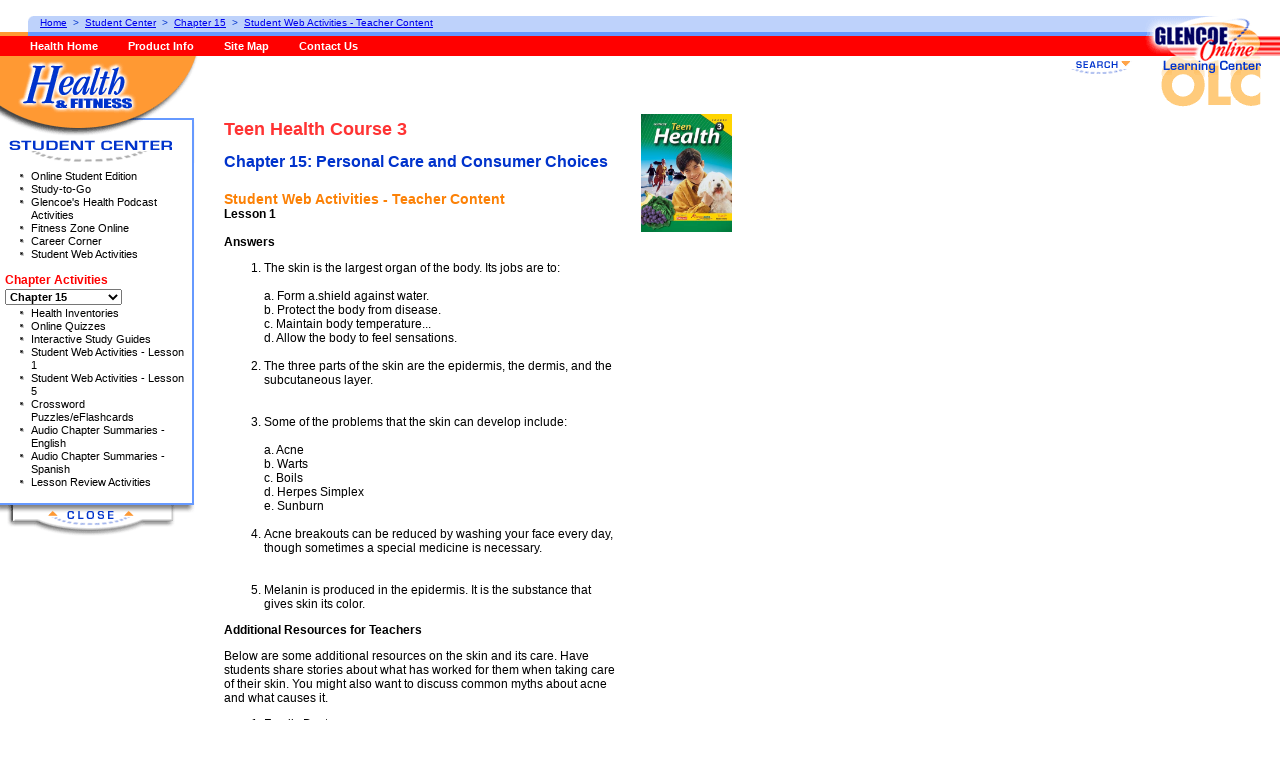

--- FILE ---
content_type: text/html
request_url: https://glencoe.mheducation.com/sites/007877449x/instructor_view0/chapter15/student_web_activities_-_teacher_content.html
body_size: 5629
content:
<html><head><META http-equiv="Content-Type" content="text/html; charset=UTF-8"/><meta content="" name="description"><meta content="" name="keywords"><meta http-equiv="Content-Type" content="text/html; charset=UTF-8"><title>Student Web Activities - Teacher Content</title><link type="text/css" href="/olcweb/styles/v2_glencoe/shared/css.css" rel="stylesheet"><script src="/olcweb/styles/shared/common.js" language="javascript"></script><script src="/olcweb/styles/v2_glencoe/shared/glencoe.js" language="javascript"></script></head><body onLoad="PageLoad();"><table width="100%" cellspacing="0" cellpadding="0" border="0"><tr><td width="202"></td><td width="140"><img height="56" width="60" src="/olcweb/styles/shared/spacer.gif"></td></tr><form name="dataContainer"><input value="007877449x" name="isbn" type="hidden"><input value="" name="firstName" type="hidden"><input value="" name="MI" type="hidden"><input value="" name="lastName" type="hidden"><input value="" name="myEmail" type="hidden"><input value="" name="myStyle" type="hidden"><input value="" name="profEmail" type="hidden"><input value="" name="profStyle" type="hidden"><input value="" name="taEmail" type="hidden"><input value="" name="taStyle" type="hidden"><input value="" name="otherEmail" type="hidden"><input value="" name="otherStyle" type="hidden"></form><form method="POST" action="/search97cgi/s97_cgi" name="veritySearch"><input value="ISBN = 007877449x" name="SourceQueryText" type="hidden"><input value="Search" name="Action" type="hidden"><input value="Internet" name="QueryMode" type="hidden"><INPUT TYPE="hidden" NAME="collection" VALUE="olc"><INPUT TYPE="hidden" NAME="SourceQueryMode" VALUE="Simple"><input value="007877449x.hts" name="ResultTemplate" type="hidden"><input value="" name="QueryText" type="hidden"></form><form method="POST" action="/olcweb/factiva/search.cgi" name="nlSearch"><input value="" name="QueryText" type="hidden"><input value="olc" name="app" type="hidden"><input value="007877449x" name="isbn" type="hidden"><input value="2526" name="DCID" type="hidden"></form><form method="POST" action="/webintegration/WebIntegrationServlet" name="loginForm"><input value="StudentLoginWeblet" name="call" type="hidden"><input value="" name="email" type="hidden"><input value="" name="password" type="hidden"><input value="/sites/007877449x/instructor_view0/chapter15/student_web_activities_-_teacher_content.html" name="goto_url" type="hidden"><input value="1" name="external" type="hidden"><input value="/sites/007877449x/chrome.vm" name="chrome" type="hidden"><input value="007877449x" name="isbn" type="hidden"></form><tr><td valign="top" rowspan="2"><img height="1" width="212" src="/olcweb/styles/shared/spacer.gif"><br></td><td width="100%" height="18" valign="top" align="right" nowrap="true"></td></tr><tr><td width="100%" valign="top"><img align="right" height="600" width="1" src="/olcweb/styles/shared/spacer.gif"><img height="40" width="1" hspace="15" src="/olcweb/styles/shared/spacer.gif"><br><table width="500" cellspacing="0" cellpadding="0" border="0"><tr><td valign="top" class="pagecontent"><h1>Teen Health Course 3</h1><h2>Chapter&nbsp;15:
													Personal Care and Consumer Choices</h2><h3>Student Web Activities - Teacher Content</h3><b>Lesson 1</b><br><br><b>Answers</b><ol><li>The skin is the largest organ of the body. Its jobs are to: </li><br>
a. Form a.shield against water.
<br>
b. Protect the body from disease. 
<br>
c. Maintain body temperature...
<br>
d. Allow the body to feel sensations. 
<br><br><li>The three parts of the skin are the epidermis, the dermis, and the subcutaneous layer. </li><br><br><li>Some of the problems that the skin can develop include: </li><br>
a. Acne
<br>
b. Warts
<br>
c. Boils
<br>
d. Herpes Simplex
<br>
e. Sunburn
<br><br><li>Acne breakouts can be reduced by washing your face every day, though sometimes a special medicine is necessary. </li><br><br><li>Melanin is produced in the epidermis. It is the substance that gives skin its color. </li></ol><b>Additional Resources for Teachers</b><p>Below are some additional resources on the skin and its care. Have students share stories about what has worked for them when taking care of their skin. You might also want to discuss common myths about acne and what causes it.</p><ol><li>Family Doctor: 
<br><a href="http://familydoctor.org/001.xml" target="_new">http://familydoctor.org/001.xml </a></li><li>BBC: 
<br><a href="http://www.bbc.co.uk/teens/girls/fashionandbeauty/bible/skincare/" target="_new">http://www.bbc.co.uk/teens/girls/fashionandbeauty/bible/skincare/ </a></li><li>Think Quest: 
<br><a href="http://library.thinkquest.org/25125/noframes/skin_significance.html" target="_new">http://library.thinkquest.org/25125/noframes/skin_significance.html </a></li><li>Skin and Health: 
<br><a href="http://www.skinandhealth.com/details/teen_acne" target="_new">http://www.skinandhealth.com/details/teen_acne </a></li></ol><b>Lesson 5</b><br><br><b>Answers</b><ol><li>2-1-1 is an easy to remember three-digit phone number that connects people with essential human services in their communities. </li><br><br><li>When someone calls 2-1-1, specially trained specialists figure out what services are needed and provide resources and information. </li><br><br><li>Many people go without services because they do not know where to start. </li><br><br><li>The 2-1-1 System offers access to the following types of information and services: providers of basic human needs, physical and mental health resources, employment support, support for older Americans, children, youths, families, and people with disabilities, and information on volunteer opportunities. </li><br><br><li>The 2-1-1 System helps people and their communities get access to critical resources and information when a disaster occurs. </li><br><br></ol><b>Additional Resources for Teachers</b><p>Below are additional resources to help students find and explore the resources in their community.</p><ol><li>CDC &ndash; Healthy Youth: 
<br><a href="http://www.cdc.gov/HealthyYouth/" target="_new">http://www.cdc.gov/HealthyYouth/ </a></li><li>Helping America 's Youth: 
<br><a href="http://guide.helpingamericasyouth.gov/" target="_new">http://guide.helpingamericasyouth.gov/ </a></li><li>Teen Ink: 
<br><a href="http://www.teenink.com/Resources/CommunityR.html" target="_new">http://www.teenink.com/Resources/CommunityR.html </a></li></ol><img height="1" width="380" src="/olcweb/styles/shared/spacer.gif"></td><td align="left" valign="top"><img hspace="20" border="0" height="118" alt="" src="/sites/dl/free/007877449x/cover/THC3cover.jpg"></td></tr></table></td></tr></table><div style="position:absolute; top:58px; right:140px; z-index:1; visibility: hidden;" id="toolbarNologin"><a onClick="startTool('toolSearch');" href="javascript: void 1;"><img border="0" src="/olcweb/styles/v2_glencoe/images/search_closed.gif"></a></div><div style="position:absolute; top:58px; right:140px; z-index:1;   visibility: hidden;" id="toolbar"><a onClick="startTool('toolSearch');" href="javascript: void 1;"><img border="0" src="/olcweb/styles/v2_glencoe/images/search_closed.gif"></a></div><div style="position:absolute; top:56px; right:0px; z-index:1;   visibility: visible;" id="brandingExtra"><img vspace="0" hspace="0" src="/olcweb/styles/v2_glencoe/images/branding_bottom.gif"></div><div style="position:absolute; top:56px; right:140px; width:300px; border: 2px solid #69F; z-index:2; visibility: hidden; background-color:#FFF; text-align: left; padding: 5px;" id="toolSearch"><table cellspacing="2" cellpadding="0" border="0" class="drawer"><form onSubmit="return doSearch(this);" name="frmSearch"><tr><td colspan="2" class="drawerHead">Search</td></tr><tr><td nowrap="true" class="drawerLabel">Search for:</td><td><input type="text" value="" size="24" name="QueryText"><input value="0" name="searchType" type="hidden"></td></tr><tr><td align="right" colspan="2"><input value="Search" type="submit"></td></tr></form></table><a onClick="stopTool('toolSearch');" href="javascript: void 1;"><img align="right" border="0" src="/olcweb/styles/v2_glencoe/images/search_open.gif"></a></div><div style="position:absolute; top:56px; right:140px; width:400px; border: 2px solid #69F; z-index:2; visibility: hidden; background-color:#FFF; text-align: left; padding: 5px;" id="toolPrefs"><table cellspacing="2" cellpadding="0" border="0" class="drawer"><form onSubmit="return validatePrefs(this);" action="/webintegration/WebIntegrationServlet" method="post" name="frmPrefs"><input value="1" name="external" type="hidden"><input value="SavePreferencesWeblet" name="call" type="hidden"><input value="007877449x" name="isbn" type="hidden"><input value="/sites/007877449x/chrome.vm" name="chrome" type="hidden"><input value="" name="email" type="hidden"><input value="/sites/007877449x/instructor_view0/chapter15/student_web_activities_-_teacher_content.html" name="goto_url" type="hidden"><tr><td class="drawerHead">Site Preferences
					<script language="javascript"><!--
						if (teachersEdition == "1") { document.write(' (Teacher)'); }
					// --></script></td><td colspan="2" align="right">
					(<a href="/webintegration/WebIntegrationServlet?call=LogoutWeblet&external=1&isbn=007877449x&chrome=%2fsites%2f007877449x%2fchrome.vm&goto_url=/sites/007877449x/instructor_view0/chapter15/student_web_activities_-_teacher_content.html">Log out</a>)
				</td></tr><tr><td colspan="3"><script language="javascript"><!--
						var olcGroupCookie = getCookie("OLCGroup");
						if(olcGroupCookie == null){
							document.write('This form changes settings for this website only.  To make changes to your user profile instead, please <a href="/webintegration/WebIntegrationServlet?call=EditProfileWeblet&external=1&isbn=007877449x&chrome=%2fsites%2f007877449x%2fchrome.vm&goto_url=/sites/007877449x/instructor_view0/chapter15/student_web_activities_-_teacher_content.html">click here</a>.');
						}
						else{
							document.write('This form changes settings for this website only.');
						}
					//--></script></td></tr><tr><td colspan="2"></td><td nowrap="true" class="drawerNote">Send mail as:</td></tr><tr><td align="right" colspan="2"><script language="javascript"><!--
						loadOlcCookie('007877449x');
						document.write(window.document.forms.dataContainer.firstName.value + ' ');
						document.write(window.document.forms.dataContainer.MI.value + ' ');
						document.write(window.document.forms.dataContainer.lastName.value + ' ');
						if (window.document.forms.dataContainer.myEmail.value != "") {
							document.write('(' + window.document.forms.dataContainer.myEmail.value + ')');
						}
					// --></script></td><td><select name="email_style" size="1"><script language="javascript"><!--
						if(window.document.forms.dataContainer !=null){
							if (window.document.forms.dataContainer.myStyle.value == 'text') {
								document.write('<option value="text">Text</option><option value="html">HTML</option>');
							}
							else {
								document.write('<option value="html">HTML</option><option value="text">Text</option>');
							}
						}
						else {
							document.write('<option value="html">HTML</option><option value="text">Text</option>');
						}
					// --></script></select></td></tr><script language="javascript"><!--
				if (teachersEdition != "1") {
					document.write('<tr><td class="drawerLabel" nowrap="true" align="right">Instructor email:</td>');
					document.write('<td ><input type="text" size="30" name="prof_email" value="' + window.document.forms.dataContainer.profEmail.value + '">');
					document.write('</td><td><select size="1" name="prof_email_style">');
					if(window.document.forms.dataContainer !=null){
						if (window.document.forms.dataContainer.profStyle.value == 'text') {
							document.write('<option value="text">Text</option><option value="html">HTML</option>');
						}
						else {
							document.write('<option value="html">HTML</option><option value="text">Text</option>');
						}
					}
					else {
						document.write('<option value="html">HTML</option><option value="text">Text</option>');
					}
					document.write('</select></td></tr>');
				}
			// --></script><tr><td class="drawerLabel" nowrap="true">TA email:</td><td><script language="javascript"><!--
						document.write('<input type="text" size="20" name="ta_email" value="' + window.document.forms.dataContainer.taEmail.value + '">');
					// --></script></td><td><select name="ta_email_style" size="1"><script language="javascript"><!--
						if(window.document.forms.dataContainer !=null){
							if (window.document.forms.dataContainer.taStyle.value == 'text') {
								document.write('<option value="text">Text</option><option value="html">HTML</option>');
							}
							else {
								document.write('<option value="html">HTML</option><option value="text">Text</option>');
							}
						}
						else {
							document.write('<option value="html">HTML</option><option value="text">Text</option>');
						}
					// --></script></select></td></tr><tr><td class="drawerLabel" nowrap="true">Other email:</td><td><script language="javascript"><!--
						document.write('<input type="text" size="20" name="other_email" value="' + window.document.forms.dataContainer.otherEmail.value + '">');
					// --></script></td><td><select name="other_email_style" size="1"><script language="javascript"><!--
						if(window.document.forms.dataContainer !=null){
							if (window.document.forms.dataContainer.otherStyle.value == 'text') {
								document.write('<option value="text">Text</option><option value="html">HTML</option>');
							}
							else {
								document.write('<option value="html">HTML</option><option value="text">Text</option>');
							}
						}
						else {
							document.write('<option value="html">HTML</option><option value="text">Text</option>');
						}
					// --></script></select></td></tr><tr><td colspan="3"><img height="3" width="1" src="/olcweb/styles/shared/spacer.gif"></td></tr><tr><td class="drawerLabel" nowrap="true">"Floating" navigation?</td><td colspan="2"><select name="float_nav" size="1"><script language="javascript"><!--
							if (floatNav == 0) {
								document.write('<option value="0">No thanks</option><option value="1">Float tools only</option><option value="2">Float everything</option>');
							} else if (floatNav == 2) {
								document.write('<option value="0">No thanks</option><option value="1">Float tools only</option><option value="2" SELECTED>Float everything</option>');
							} else {
								document.write('<option value="0">No thanks</option><option value="1" SELECTED>Float tools only</option><option value="2">Float everything</option>');
							}
						// --></script></select></td></tr><tr><td class="drawerLabel" nowrap="true">Drawer speed:</td><td colspan="2"><select name="drawer_speed" size="1"><script language="javascript"><!--
							var theseOptions = '<option value="0">Instantaneous</option>';
							theseOptions += (glideSpeed == 1) ? '<option value="1" SELECTED>Very fast</option>' : '<option value="1">Very fast</option>' ;
							theseOptions += (glideSpeed == 2) ? '<option value="2" SELECTED>Fast</option>' : '<option value="2">Fast</option>' ;
							theseOptions += (glideSpeed == 3) ? '<option value="3" SELECTED>Average</option>' : '<option value="3">Average</option>' ;
							theseOptions += (glideSpeed == 4) ? '<option value="4" SELECTED>Slow</option>' : '<option value="4">Slow</option>' ;
							theseOptions += (glideSpeed == 5) ? '<option value="5" SELECTED>Very slow</option>' : '<option value="5">Very slow</option>' ;
							theseOptions += (glideSpeed == 6) ? '<option value="6" SELECTED>Glacial</option>' : '<option value="6">Glacial</option>' ;
							document.write(theseOptions);
						// --></script></select></td></tr><tr><td align="right" colspan="3"><input value="Save Changes" type="submit"></td></tr></form></table><a onClick="stopTool('toolPrefs');" href="javascript: void 1;"><img align="right" border="0" src="/olcweb/styles/v2_glencoe/images/prefs_open.gif"></a></div><div style="position:absolute; top:56px; right:140px; width:300px; border: 2px solid #69F; z-index:2; visibility: hidden; background-color:#FFF; text-align: left; padding: 5px;" id="toolLogin"><table cellspacing="2" cellpadding="0" border="0" class="drawer"><form action="javascript://" method="post" name="frmLogin"><tr><td class="drawerHead" colspan="2">Teacher Log In</td></tr><tr><td colspan="2">
				Log in here to access teaching material for this site.
			</td></tr><tr><td nowrap="true" class="drawerLabel">Username:</td><td><input onChange="mirrorFormData('loginForm','email',this.value);" name="email" maxlength="50" size="25" width="100%" type="text"></td></tr><tr><td nowrap="true" class="drawerLabel">Password:</td><td><input onChange="mirrorFormData('loginForm','password',this.value);" name="password" maxlength="50" size="25" width="100%" type="password"></td></tr><tr><td align="right" colspan="2"><input onClick="validateLogin();" value="Login" type="button"></td></tr></form></table><br><a onClick="stopTool('toolLogin');" href="javascript: void 1;"><img align="right" border="0" src="/olcweb/styles/v2_glencoe/images/login_open.gif"></a></div><div style="position:absolute; visibility: visible; top:56px; left:0px;width:210px; z-index:1;" id="nav"><img src="/olcweb/styles/v2_glencoe/images/discipline_hf.gif"><br><div class="navbar"><img style="margin-bottom: 5px;" src="/olcweb/styles/v2_glencoe/images/nav_sc.gif" name="whichCenter"><ul class="nav"><li><a href="/sites/007877449x/student_view0/online_student_edition.html">Online Student Edition</a></li><li><a href="/sites/007877449x/student_view0/study-to-go.html">Study-to-Go</a></li><li><a href="/sites/007877449x/student_view0/glencoe_s_health_podcast_activities.html">Glencoe's Health Podcast Activities</a></li><li><a href="/sites/007877449x/student_view0/fitness_zone_online.html">Fitness Zone Online</a></li><li><a href="/sites/007877449x/student_view0/career_corner.html">Career Corner</a></li><li><a href="/sites/007877449x/student_view0/student_web_activities.html">Student Web Activities</a></li></ul><p class="navhead">Chapter Activities</p><select class="nav" onchange="window.location.href=this[this.selectedIndex].value" size="1"><option value="#">Choose a Chapter</option><option value="/sites/007877449x/student_view0/chapter1/">Chapter 1</option><option value="/sites/007877449x/student_view0/chapter2/">Chapter 2</option><option value="/sites/007877449x/student_view0/chapter3/">Chapter 3</option><option value="/sites/007877449x/student_view0/chapter4/">Chapter 4</option><option value="/sites/007877449x/student_view0/chapter5/">Chapter 5</option><option value="/sites/007877449x/student_view0/chapter6/">Chapter 6</option><option value="/sites/007877449x/student_view0/chapter7/">Chapter 7</option><option value="/sites/007877449x/student_view0/chapter8/">Chapter 8</option><option value="/sites/007877449x/student_view0/chapter9/">Chapter 9</option><option value="/sites/007877449x/student_view0/chapter10/">Chapter 10</option><option value="/sites/007877449x/student_view0/chapter11/">Chapter 11</option><option value="/sites/007877449x/student_view0/chapter12/">Chapter 12</option><option value="/sites/007877449x/student_view0/chapter13/">Chapter 13</option><option value="/sites/007877449x/student_view0/chapter14/">Chapter 14</option><option value="/sites/007877449x/student_view0/chapter15/" selected>Chapter 15</option><option value="/sites/007877449x/student_view0/chapter16/">Chapter 16</option><option value="/sites/007877449x/student_view0/chapter17/">Chapter 17</option><option value="/sites/007877449x/student_view0/chapter18/">Chapter 18</option><option value="/sites/007877449x/student_view0/chapter19/">Chapter 19</option><option value="/sites/007877449x/student_view0/chapter20/">Chapter 20</option><option value="/sites/007877449x/student_view0/chapter21/">Chapter 21</option></select><br><ul class="nav"><li><a href="/sites/007877449x/student_view0/chapter15/health_inventories.html">Health Inventories</a></li><li><a href="/sites/007877449x/student_view0/chapter15/online_quizzes.html">Online Quizzes</a></li><li><a href="/sites/007877449x/student_view0/chapter15/interactive_study_guides.html">Interactive Study Guides</a></li><li><a href="/sites/007877449x/student_view0/chapter15/student_web_activities_-_lesson_1.html">Student Web Activities - Lesson 1</a></li><li><a href="/sites/007877449x/student_view0/chapter15/student_web_activities_-_lesson_5.html">Student Web Activities - Lesson 5</a></li><li><a href="/sites/007877449x/student_view0/chapter15/crossword_puzzles_eflashcards.html">Crossword Puzzles/eFlashcards</a></li><li><a href="/sites/007877449x/student_view0/chapter15/audio_chapter_summaries_-_english.html">Audio Chapter Summaries - English</a></li><li><a href="/sites/007877449x/student_view0/chapter15/audio_chapter_summaries_-_spanish.html">Audio Chapter Summaries - Spanish</a></li><li><a href="/sites/007877449x/student_view0/chapter15/lesson_review_activities.html">Lesson Review Activities</a></li></ul><br></div><a onClick="stopNav('nav');" href="javascript: void 1;"><img border="0" src="/olcweb/styles/v2_glencoe/images/nav_open.gif"></a></div><div style="position:absolute; visibility: hidden; top:56px; left:0px;width:210px; z-index:1;" id="navTE"><img src="/olcweb/styles/v2_glencoe/images/te_discipline_hf.gif"><br><div class="navbartc"><img src="/olcweb/styles/v2_glencoe/images/nav_tc.gif" name="whichCenter"><p class="navhead">Teacher</p><ul class="nav"><li><a href="/sites/007877449x/instructor_view0/fitness_zone_online.html">Fitness Zone Online</a></li><li><a href="/sites/007877449x/instructor_view0/health_espotlight_video_series.html">Health eSpotlight Video Series</a></li><li><a href="/sites/007877449x/instructor_view0/state_standards_and_correlations.html">State Standards and Correlations</a></li><li><a href="/sites/007877449x/instructor_view0/scope_and_sequence.html">Scope and Sequence</a></li><li><a href="/sites/007877449x/instructor_view0/parent_letters.html">Parent Letters</a></li><li><a href="/sites/007877449x/instructor_view0/puzzlemaker.html">PuzzleMaker</a></li><li><a href="/sites/007877449x/instructor_view0/inclusion_strategies_for_teachers.html">Inclusion Strategies for Teachers</a></li><li><a href="/sites/007877449x/instructor_view0/lesson_plans.html">Lesson Plans</a></li><li><a href="/sites/007877449x/instructor_view0/glencoe_s_health_podcast_activities.html">Glencoe's Health Podcast Activities</a></li><li><a href="/sites/007877449x/instructor_view0/national_organization_links.html">National Organization Links</a></li><li><a href="/sites/007877449x/instructor_view0/professional_development_articles.html">Professional Development Articles</a></li><li><a href="/sites/007877449x/instructor_view0/conference_grant_links.html">Conference/Grant Links</a></li><li><a href="/sites/007877449x/instructor_view0/examview_assessment_suite_instructions.html">ExamView Assessment Suite Instructions</a></li><li><a href="/sites/007877449x/instructor_view0/academic_vocabulary.html">Academic Vocabulary</a></li></ul><p class="navhead">Student</p><ul class="nav"><li><a href="/sites/007877449x/student_view0/online_student_edition.html">Online Student Edition</a></li><li><a href="/sites/007877449x/student_view0/study-to-go.html">Study-to-Go</a></li><li><a href="/sites/007877449x/student_view0/glencoe_s_health_podcast_activities.html">Glencoe's Health Podcast Activities</a></li><li><a href="/sites/007877449x/student_view0/fitness_zone_online.html">Fitness Zone Online</a></li><li><a href="/sites/007877449x/student_view0/career_corner.html">Career Corner</a></li><li><a href="/sites/007877449x/student_view0/student_web_activities.html">Student Web Activities</a></li></ul><div style="margin: 10px 5px 10px 5px;"><img height="2" width="180" src="/olcweb/styles/v2_glencoe/images/hr.gif"></div><p class="navhead">Chapter Activities</p><select class="nav" onchange="window.location.href=this[this.selectedIndex].value" size="1"><option value="#">Choose a Chapter</option><option value="/sites/007877449x/student_view0/chapter1/">Chapter 1</option><option value="/sites/007877449x/student_view0/chapter2/">Chapter 2</option><option value="/sites/007877449x/student_view0/chapter3/">Chapter 3</option><option value="/sites/007877449x/student_view0/chapter4/">Chapter 4</option><option value="/sites/007877449x/student_view0/chapter5/">Chapter 5</option><option value="/sites/007877449x/student_view0/chapter6/">Chapter 6</option><option value="/sites/007877449x/student_view0/chapter7/">Chapter 7</option><option value="/sites/007877449x/student_view0/chapter8/">Chapter 8</option><option value="/sites/007877449x/student_view0/chapter9/">Chapter 9</option><option value="/sites/007877449x/student_view0/chapter10/">Chapter 10</option><option value="/sites/007877449x/student_view0/chapter11/">Chapter 11</option><option value="/sites/007877449x/student_view0/chapter12/">Chapter 12</option><option value="/sites/007877449x/student_view0/chapter13/">Chapter 13</option><option value="/sites/007877449x/student_view0/chapter14/">Chapter 14</option><option value="/sites/007877449x/student_view0/chapter15/" selected>Chapter 15</option><option value="/sites/007877449x/student_view0/chapter16/">Chapter 16</option><option value="/sites/007877449x/student_view0/chapter17/">Chapter 17</option><option value="/sites/007877449x/student_view0/chapter18/">Chapter 18</option><option value="/sites/007877449x/student_view0/chapter19/">Chapter 19</option><option value="/sites/007877449x/student_view0/chapter20/">Chapter 20</option><option value="/sites/007877449x/student_view0/chapter21/">Chapter 21</option></select><br><p class="navsubhead">Teacher</p><ul class="nav"><li><a href="/sites/007877449x/instructor_view0/chapter15/student_web_activities_-_teacher_content.html" class="current">Student Web Activities - Teacher Content</a></li></ul><p class="navsubhead">Student</p><ul class="nav"><li><a href="/sites/007877449x/student_view0/chapter15/health_inventories.html">Health Inventories</a></li><li><a href="/sites/007877449x/student_view0/chapter15/online_quizzes.html">Online Quizzes</a></li><li><a href="/sites/007877449x/student_view0/chapter15/interactive_study_guides.html">Interactive Study Guides</a></li><li><a href="/sites/007877449x/student_view0/chapter15/student_web_activities_-_lesson_1.html">Student Web Activities - Lesson 1</a></li><li><a href="/sites/007877449x/student_view0/chapter15/student_web_activities_-_lesson_5.html">Student Web Activities - Lesson 5</a></li><li><a href="/sites/007877449x/student_view0/chapter15/crossword_puzzles_eflashcards.html">Crossword Puzzles/eFlashcards</a></li><li><a href="/sites/007877449x/student_view0/chapter15/audio_chapter_summaries_-_english.html">Audio Chapter Summaries - English</a></li><li><a href="/sites/007877449x/student_view0/chapter15/audio_chapter_summaries_-_spanish.html">Audio Chapter Summaries - Spanish</a></li><li><a href="/sites/007877449x/student_view0/chapter15/lesson_review_activities.html">Lesson Review Activities</a></li></ul><br></div><a onClick="stopNav('navTE');" href="javascript: void 1;"><img border="0" src="/olcweb/styles/v2_glencoe/images/nav_open.gif"></a></div><div style="position:absolute; visibility: hidden; top:56px; left:0px;width:210px; z-index: 1px;" id="navClosed"><img src="/olcweb/styles/v2_glencoe/images/discipline_hf.gif"><br><div class="navbar"><img src="/olcweb/styles/v2_glencoe/images/nav_sc.gif" name="whichCenterTwo"><br><br></div><a onClick="startNav();" href="javascript: void 1;"><img border="0" src="/olcweb/styles/v2_glencoe/images/nav_closed.gif"></a></div><div style="position:absolute; visibility: hidden; top:56px; left:0px;width:210px; z-index: 1px;" id="navClosedTE"><img src="/olcweb/styles/v2_glencoe/images/te_discipline_hf.gif"><br><div class="navbartc"><img src="/olcweb/styles/v2_glencoe/images/nav_tc.gif" name="whichCenterTwo"><br><br></div><a onClick="startNav();" href="javascript: void 1;"><img border="0" src="/olcweb/styles/v2_glencoe/images/nav_closed.gif"></a></div><div style="position:absolute; z-index:99; top:0px; left:0px; width:100%;"><table width="100%" cellspacing="0" cellpadding="0" border="0"><tr><td height="36" background="/olcweb/styles/v2_glencoe/images/crumb_bg.gif" width="100%" nowrap="true"><img hspace="0" align="left" src="/olcweb/styles/v2_glencoe/images/crumb_l.gif"><div id="studentCrumbtrail" class="crumbtrail"><a href="/sites/007877449x/">Home</a>
										&nbsp;&gt;&nbsp;
										<a href="/sites/007877449x/student_view0/"><script language="javascript"><!--
						var cookieName = "";
						if (getCookie("OLCGroup")) {cookieName="OLCGroup"};
						if (getCookie("OLC007877449x")) {cookieName="OLC007877449x"}
						if (getCookie("NOLOGIN007877449x")) {cookieName="NOLOGIN007877449x"}
						if (getCookieVal(cookieName, 'isProf') == 1) {
							document.write("Teacher Center");
						} else {
							document.write("Student Center");
						}
					// --></script></a>
			&nbsp;&gt;&nbsp;
		<a href="/sites/007877449x/student_view0/chapter15/">Chapter&nbsp;15</a>
			&nbsp;&gt;&nbsp;
		<a href="/sites/007877449x/instructor_view0/chapter15/student_web_activities_-_teacher_content.html" class="current">Student Web Activities - Teacher Content</a></div></td><td align="right" background="/olcweb/styles/v2_glencoe/images/crumb_bg.gif" width="140"><img src="/olcweb/styles/v2_glencoe/images/branding_top.gif"></td></tr><tr><td nowrap="true" bgcolor="#FF0000" colspan="3"><img align="right" hspace="0" src="/olcweb/styles/v2_glencoe/shared/branding/FF0000.gif" alt="Glencoe Online Learning Center"><a class="tool" href="http://glencoe.com/sec/health/index.html">Health Home</a><a class="tool" href="http://glencoe.com/sec/catalog/linkhealth.html">Product Info</a><a class="tool" href="/sites/007877449x/sitemap.html">Site Map</a><a class="tool" href="http://glencoe.com/sec/health/contact/contactus.shtml">Contact Us</a></td></tr></table></div><br><table width="100%" cellspacing="0" cellpadding="0" border="0"><tr><td colspan="50"><img height="30" width="1" src="/olcweb/styles/shared/spacer.gif"></td></tr><tr><td width="220" rowspan="2"><img height="1" width="220" src="/olcweb/styles/shared/spacer.gif"></td><td nowrap="true"><a href="http://www.mcgraw-hill.com/"><img align="right" border="0" alt="The McGraw-Hill Companies" src="/olcweb/styles/v2_glencoe/images/mhlogo.gif"></a><a href="http://www.glencoe.com/"><img border="0" alt="Glencoe" src="/olcweb/styles/v2_glencoe/images/glencoelogo.gif"></a></td></tr><tr><td><br><p class="footer">
					Please read our <a href="http://www.mcgraw-hill.com/copyrttm.htm">Terms of Use</a> and <a onClick="window.open('http://glencoe.com/glencoe_privacy.html','newWin','toolbar=no,location=no,width=645px,height=400px,resizable=yes,scrollbars=yes');" href="#">Privacy Notice</a> before you
					explore our Web site.  To report a technical problem with this Web site, please contact the
					<a href="mailto:techsup@mcgraw-hill.com">Web Producer</a>.
				</p></td></tr></table></body></html>